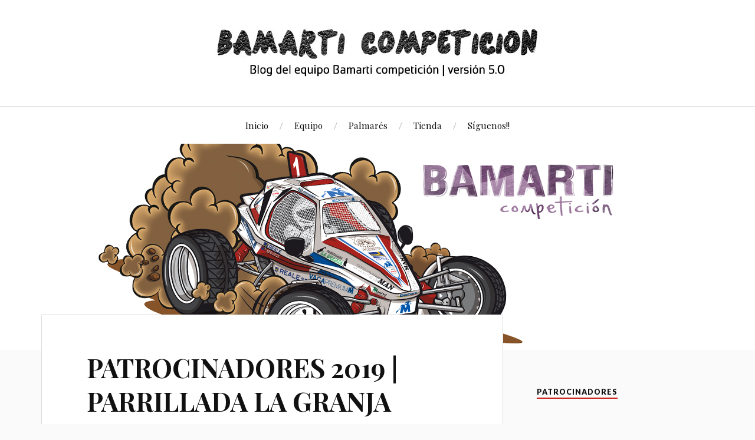

--- FILE ---
content_type: text/html; charset=UTF-8
request_url: http://www.bamarti-competicion.com/patrocinadores-2019-parrillada-la-granja/
body_size: 54554
content:
<!DOCTYPE html>

<html class="no-js" lang="es">

	<head profile="http://gmpg.org/xfn/11">

		<meta http-equiv="Content-Type" content="text/html; charset=UTF-8" />
		<meta name="viewport" content="width=device-width, initial-scale=1.0, maximum-scale=1.0, user-scalable=no" >

		<title>PATROCINADORES 2019 | PARRILLADA LA GRANJA &#8211; BAMARTI COMPETICION</title>
<script>document.documentElement.className = document.documentElement.className.replace("no-js","js");</script>
<link rel='dns-prefetch' href='//secure.gravatar.com' />
<link rel='dns-prefetch' href='//fonts.googleapis.com' />
<link rel='dns-prefetch' href='//s.w.org' />
<link rel='dns-prefetch' href='//v0.wordpress.com' />
<link rel='dns-prefetch' href='//i0.wp.com' />
<link rel='dns-prefetch' href='//i1.wp.com' />
<link rel='dns-prefetch' href='//i2.wp.com' />
<link rel="alternate" type="application/rss+xml" title="BAMARTI COMPETICION &raquo; Feed" href="http://www.bamarti-competicion.com/feed/" />
<link rel="alternate" type="application/rss+xml" title="BAMARTI COMPETICION &raquo; Feed de los comentarios" href="http://www.bamarti-competicion.com/comments/feed/" />
		<script type="text/javascript">
			window._wpemojiSettings = {"baseUrl":"https:\/\/s.w.org\/images\/core\/emoji\/13.0.1\/72x72\/","ext":".png","svgUrl":"https:\/\/s.w.org\/images\/core\/emoji\/13.0.1\/svg\/","svgExt":".svg","source":{"concatemoji":"http:\/\/www.bamarti-competicion.com\/wp-includes\/js\/wp-emoji-release.min.js?ver=5.6.16"}};
			!function(e,a,t){var n,r,o,i=a.createElement("canvas"),p=i.getContext&&i.getContext("2d");function s(e,t){var a=String.fromCharCode;p.clearRect(0,0,i.width,i.height),p.fillText(a.apply(this,e),0,0);e=i.toDataURL();return p.clearRect(0,0,i.width,i.height),p.fillText(a.apply(this,t),0,0),e===i.toDataURL()}function c(e){var t=a.createElement("script");t.src=e,t.defer=t.type="text/javascript",a.getElementsByTagName("head")[0].appendChild(t)}for(o=Array("flag","emoji"),t.supports={everything:!0,everythingExceptFlag:!0},r=0;r<o.length;r++)t.supports[o[r]]=function(e){if(!p||!p.fillText)return!1;switch(p.textBaseline="top",p.font="600 32px Arial",e){case"flag":return s([127987,65039,8205,9895,65039],[127987,65039,8203,9895,65039])?!1:!s([55356,56826,55356,56819],[55356,56826,8203,55356,56819])&&!s([55356,57332,56128,56423,56128,56418,56128,56421,56128,56430,56128,56423,56128,56447],[55356,57332,8203,56128,56423,8203,56128,56418,8203,56128,56421,8203,56128,56430,8203,56128,56423,8203,56128,56447]);case"emoji":return!s([55357,56424,8205,55356,57212],[55357,56424,8203,55356,57212])}return!1}(o[r]),t.supports.everything=t.supports.everything&&t.supports[o[r]],"flag"!==o[r]&&(t.supports.everythingExceptFlag=t.supports.everythingExceptFlag&&t.supports[o[r]]);t.supports.everythingExceptFlag=t.supports.everythingExceptFlag&&!t.supports.flag,t.DOMReady=!1,t.readyCallback=function(){t.DOMReady=!0},t.supports.everything||(n=function(){t.readyCallback()},a.addEventListener?(a.addEventListener("DOMContentLoaded",n,!1),e.addEventListener("load",n,!1)):(e.attachEvent("onload",n),a.attachEvent("onreadystatechange",function(){"complete"===a.readyState&&t.readyCallback()})),(n=t.source||{}).concatemoji?c(n.concatemoji):n.wpemoji&&n.twemoji&&(c(n.twemoji),c(n.wpemoji)))}(window,document,window._wpemojiSettings);
		</script>
		<style type="text/css">
img.wp-smiley,
img.emoji {
	display: inline !important;
	border: none !important;
	box-shadow: none !important;
	height: 1em !important;
	width: 1em !important;
	margin: 0 .07em !important;
	vertical-align: -0.1em !important;
	background: none !important;
	padding: 0 !important;
}
</style>
	<link rel='stylesheet' id='sb_instagram_styles-css'  href='http://www.bamarti-competicion.com/wp-content/plugins/instagram-feed/css/sbi-styles.min.css?ver=2.6.2' type='text/css' media='all' />
<link rel='stylesheet' id='wp-block-library-css'  href='http://www.bamarti-competicion.com/wp-includes/css/dist/block-library/style.min.css?ver=5.6.16' type='text/css' media='all' />
<style id='wp-block-library-inline-css' type='text/css'>
.has-text-align-justify{text-align:justify;}
</style>
<link rel='stylesheet' id='SFSImainCss-css'  href='http://www.bamarti-competicion.com/wp-content/plugins/ultimate-social-media-icons/css/sfsi-style.css?ver=5.6.16' type='text/css' media='all' />
<link rel='stylesheet' id='tt-easy-google-fonts-css'  href='http://fonts.googleapis.com/css?family=%3A&#038;subset=latin%2Call&#038;ver=5.6.16' type='text/css' media='all' />
<link rel='stylesheet' id='lovecraft_googlefonts-css'  href='//fonts.googleapis.com/css?family=Lato%3A400%2C700%2C900%7CPlayfair+Display%3A400%2C700%2C400italic&#038;ver=5.6.16' type='text/css' media='all' />
<link rel='stylesheet' id='lovecraft_genericons-css'  href='http://www.bamarti-competicion.com/wp-content/themes/lovecraft/assets/css/genericons.min.css?ver=5.6.16' type='text/css' media='all' />
<link rel='stylesheet' id='lovecraft_style-css'  href='http://www.bamarti-competicion.com/wp-content/themes/lovecraft/style.css?ver=2.0.0' type='text/css' media='all' />
<link rel='stylesheet' id='social-logos-css'  href='http://www.bamarti-competicion.com/wp-content/plugins/jetpack/_inc/social-logos/social-logos.min.css?ver=9.2.4' type='text/css' media='all' />
<link rel='stylesheet' id='jetpack_css-css'  href='http://www.bamarti-competicion.com/wp-content/plugins/jetpack/css/jetpack.css?ver=9.2.4' type='text/css' media='all' />
<script type='text/javascript' src='http://www.bamarti-competicion.com/wp-includes/js/jquery/jquery.min.js?ver=3.5.1' id='jquery-core-js'></script>
<script type='text/javascript' src='http://www.bamarti-competicion.com/wp-includes/js/jquery/jquery-migrate.min.js?ver=3.3.2' id='jquery-migrate-js'></script>
<script type='text/javascript' id='jetpack_related-posts-js-extra'>
/* <![CDATA[ */
var related_posts_js_options = {"post_heading":"h4"};
/* ]]> */
</script>
<script type='text/javascript' src='http://www.bamarti-competicion.com/wp-content/plugins/jetpack/_inc/build/related-posts/related-posts.min.js?ver=20191011' id='jetpack_related-posts-js'></script>
<script type='text/javascript' src='http://www.bamarti-competicion.com/wp-content/themes/lovecraft/assets/js/doubletaptogo.min.js?ver=1' id='lovecraft_doubletap-js'></script>
<link rel="https://api.w.org/" href="http://www.bamarti-competicion.com/wp-json/" /><link rel="alternate" type="application/json" href="http://www.bamarti-competicion.com/wp-json/wp/v2/posts/3515" /><link rel="EditURI" type="application/rsd+xml" title="RSD" href="http://www.bamarti-competicion.com/xmlrpc.php?rsd" />
<link rel="wlwmanifest" type="application/wlwmanifest+xml" href="http://www.bamarti-competicion.com/wp-includes/wlwmanifest.xml" /> 
<meta name="generator" content="WordPress 5.6.16" />
<link rel="canonical" href="http://www.bamarti-competicion.com/patrocinadores-2019-parrillada-la-granja/" />
<link rel='shortlink' href='http://www.bamarti-competicion.com/?p=3515' />
<link rel="alternate" type="application/json+oembed" href="http://www.bamarti-competicion.com/wp-json/oembed/1.0/embed?url=http%3A%2F%2Fwww.bamarti-competicion.com%2Fpatrocinadores-2019-parrillada-la-granja%2F" />
<link rel="alternate" type="text/xml+oembed" href="http://www.bamarti-competicion.com/wp-json/oembed/1.0/embed?url=http%3A%2F%2Fwww.bamarti-competicion.com%2Fpatrocinadores-2019-parrillada-la-granja%2F&#038;format=xml" />
<meta name="[base64]" content="hjbxz4tAen4Gyh3hrlsE"/><meta name="viewport" content="width=device-width, initial-scale=1"><style type='text/css'>img#wpstats{display:none}</style>
<!-- Jetpack Open Graph Tags -->
<meta property="og:type" content="article" />
<meta property="og:title" content="PATROCINADORES 2019 | PARRILLADA LA GRANJA" />
<meta property="og:url" content="http://www.bamarti-competicion.com/patrocinadores-2019-parrillada-la-granja/" />
<meta property="og:description" content="Restaurante Parrillada La Granja. Especialidad en churrasco y chuletón de ternera cocinado a la brasa. Carnes de primera calidad. Estamos en: Ferreiriño, (Ctra. Santiago a Estrada) – PONTEVEA – Teo…" />
<meta property="article:published_time" content="2019-02-23T16:00:24+00:00" />
<meta property="article:modified_time" content="2019-02-22T09:48:00+00:00" />
<meta property="og:site_name" content="BAMARTI COMPETICION" />
<meta property="og:image" content="http://www.bamarti-competicion.com/wp-content/uploads/2018/01/LOGO-1.jpg" />
<meta property="og:image:width" content="1100" />
<meta property="og:image:height" content="466" />
<meta property="og:locale" content="es_ES" />
<meta name="twitter:creator" content="@bamarti" />
<meta name="twitter:site" content="@bamarti" />
<meta name="twitter:text:title" content="PATROCINADORES 2019 | PARRILLADA LA GRANJA" />
<meta name="twitter:image" content="http://www.bamarti-competicion.com/wp-content/uploads/2018/01/LOGO-1.jpg?w=640" />
<meta name="twitter:card" content="summary_large_image" />

<!-- End Jetpack Open Graph Tags -->
<link rel="icon" href="https://i2.wp.com/www.bamarti-competicion.com/wp-content/uploads/2018/03/cropped-logo2018.jpg?fit=32%2C32" sizes="32x32" />
<link rel="icon" href="https://i2.wp.com/www.bamarti-competicion.com/wp-content/uploads/2018/03/cropped-logo2018.jpg?fit=192%2C192" sizes="192x192" />
<link rel="apple-touch-icon" href="https://i2.wp.com/www.bamarti-competicion.com/wp-content/uploads/2018/03/cropped-logo2018.jpg?fit=180%2C180" />
<meta name="msapplication-TileImage" content="https://i2.wp.com/www.bamarti-competicion.com/wp-content/uploads/2018/03/cropped-logo2018.jpg?fit=270%2C270" />
<style id="tt-easy-google-font-styles" type="text/css">p { }
h1 { font-family: 'Courier New'; font-style: normal; font-weight: 400; }
h2 { font-family: 'Courier New'; font-style: normal; font-weight: 400; }
h3 { }
h4 { }
h5 { }
h6 { }
</style>
	</head>

	<body class="post-template-default single single-post postid-3515 single-format-standard">

		
		<a class="skip-link button" href="#site-content">Saltar al contenido</a>

		<header class="header-wrapper">

			<div class="header section bg-white small-padding">

				<div class="section-inner group">

					
						<div class="blog-title">
							<a class="logo" href="http://www.bamarti-competicion.com/" rel="home">
								<img src="http://www.bamarti-competicion.com/wp-content/uploads/2017/02/LOGO-1.jpg">
								<span class="screen-reader-text">BAMARTI COMPETICION</span>
							</a>
						</div>
			
					
				</div><!-- .section-inner -->

			</div><!-- .header -->

			<div class="toggles group">

				<button type="button" class="nav-toggle toggle">
					<div class="bar"></div>
					<div class="bar"></div>
					<div class="bar"></div>
					<span class="screen-reader-text">Alternar el menú móvil</span>
				</button>

				<button type="button" class="search-toggle toggle">
					<div class="genericon genericon-search"></div>
					<span class="screen-reader-text">Alternar el campo de búsqueda</span>
				</button>

			</div><!-- .toggles -->

		</header><!-- .header-wrapper -->

		<div class="navigation bg-white no-padding">

			<div class="section-inner group">

				<ul class="mobile-menu">

					<li id="menu-item-2749" class="menu-item menu-item-type-custom menu-item-object-custom menu-item-home menu-item-2749"><a href="http://www.bamarti-competicion.com">Inicio</a></li>
<li id="menu-item-2750" class="menu-item menu-item-type-post_type menu-item-object-page menu-item-2750"><a href="http://www.bamarti-competicion.com/equipo/">Equipo</a></li>
<li id="menu-item-2887" class="menu-item menu-item-type-post_type menu-item-object-page menu-item-2887"><a href="http://www.bamarti-competicion.com/palmares/">Palmarés</a></li>
<li id="menu-item-2752" class="menu-item menu-item-type-post_type menu-item-object-page menu-item-2752"><a href="http://www.bamarti-competicion.com/tienda/">Tienda</a></li>
<li id="menu-item-2755" class="menu-item menu-item-type-post_type menu-item-object-page menu-item-2755"><a href="http://www.bamarti-competicion.com/siguenos/">Síguenos!!</a></li>

				</ul>

				<div class="mobile-search">
					
<form method="get" class="search-form" id="search-form-696b455a229a0" action="http://www.bamarti-competicion.com/">
	<input type="search" class="search-field" placeholder="Formulario de búsqueda" name="s" id="s-696b455a229ee" />
	<button type="submit" class="search-button"><div class="genericon genericon-search"></div><span class="screen-reader-text">Buscar</span></button>
</form>
				</div><!-- .mobile-search -->

				<ul class="main-menu">

					<li class="menu-item menu-item-type-custom menu-item-object-custom menu-item-home menu-item-2749"><a href="http://www.bamarti-competicion.com">Inicio</a></li>
<li class="menu-item menu-item-type-post_type menu-item-object-page menu-item-2750"><a href="http://www.bamarti-competicion.com/equipo/">Equipo</a></li>
<li class="menu-item menu-item-type-post_type menu-item-object-page menu-item-2887"><a href="http://www.bamarti-competicion.com/palmares/">Palmarés</a></li>
<li class="menu-item menu-item-type-post_type menu-item-object-page menu-item-2752"><a href="http://www.bamarti-competicion.com/tienda/">Tienda</a></li>
<li class="menu-item menu-item-type-post_type menu-item-object-page menu-item-2755"><a href="http://www.bamarti-competicion.com/siguenos/">Síguenos!!</a></li>

				</ul><!-- .main-menu -->

			</div><!-- .section-inner -->

		</div><!-- .navigation -->

		
			<figure class="header-image bg-image" style="background-image: url( http://www.bamarti-competicion.com/wp-content/uploads/2018/03/logo2018-1.jpg );">
				<img src="http://www.bamarti-competicion.com/wp-content/uploads/2018/03/logo2018-1.jpg" />
			</figure>

		
		<main id="site-content">
<div class="wrapper section">

	<div class="section-inner group">

		<div class="content">

			
					<article id="post-3515" class="post single post-3515 type-post status-publish format-standard hentry category-noticias category-patrocinadores tag-rallymix-cuntis">

						<div class="post-inner">

							<div class="post-header">

								<h1 class="post-title"><a href="http://www.bamarti-competicion.com/patrocinadores-2019-parrillada-la-granja/">PATROCINADORES 2019 | PARRILLADA LA GRANJA</a></h1>

										
		<div class="post-meta">

			<p class="post-author"><span>por </span><a href="http://www.bamarti-competicion.com/author/admin/" title="Entradas de admin" rel="author">admin</a></p>

			<p class="post-date"><span>en </span><a href="http://www.bamarti-competicion.com/patrocinadores-2019-parrillada-la-granja/">23 febrero, 2019</a></p>

							<p class="post-categories"><span>en </span><a href="http://www.bamarti-competicion.com/category/noticias/" rel="category tag">Noticias</a>, <a href="http://www.bamarti-competicion.com/category/patrocinadores/" rel="category tag">Patrocinadores</a></p>
			
			
		</div><!-- .post-meta -->

		
							</div><!-- .post-header -->

							
								<div class="post-content entry-content">

									
<div class="wp-block-image"><figure class="aligncenter"><img data-attachment-id="2866" data-permalink="http://www.bamarti-competicion.com/patrocinadores-2018-parrillada-la-granja/logo-6/" data-orig-file="https://i1.wp.com/www.bamarti-competicion.com/wp-content/uploads/2018/01/LOGO-1.jpg?fit=1100%2C466" data-orig-size="1100,466" data-comments-opened="0" data-image-meta="{&quot;aperture&quot;:&quot;0&quot;,&quot;credit&quot;:&quot;&quot;,&quot;camera&quot;:&quot;&quot;,&quot;caption&quot;:&quot;&quot;,&quot;created_timestamp&quot;:&quot;0&quot;,&quot;copyright&quot;:&quot;&quot;,&quot;focal_length&quot;:&quot;0&quot;,&quot;iso&quot;:&quot;0&quot;,&quot;shutter_speed&quot;:&quot;0&quot;,&quot;title&quot;:&quot;&quot;,&quot;orientation&quot;:&quot;0&quot;}" data-image-title="LOGO" data-image-description="" data-medium-file="https://i1.wp.com/www.bamarti-competicion.com/wp-content/uploads/2018/01/LOGO-1.jpg?fit=550%2C233" data-large-file="https://i1.wp.com/www.bamarti-competicion.com/wp-content/uploads/2018/01/LOGO-1.jpg?fit=550%2C233" loading="lazy" width="550" height="233" src="https://i1.wp.com/www.bamarti-competicion.com/wp-content/uploads/2018/01/LOGO-1.jpg?resize=550%2C233" alt="" class="wp-image-2866" srcset="https://i1.wp.com/www.bamarti-competicion.com/wp-content/uploads/2018/01/LOGO-1.jpg?resize=550%2C233 550w, https://i1.wp.com/www.bamarti-competicion.com/wp-content/uploads/2018/01/LOGO-1.jpg?resize=768%2C325 768w, https://i1.wp.com/www.bamarti-competicion.com/wp-content/uploads/2018/01/LOGO-1.jpg?resize=900%2C381 900w, https://i1.wp.com/www.bamarti-competicion.com/wp-content/uploads/2018/01/LOGO-1.jpg?w=1100 1100w" sizes="(max-width: 550px) 100vw, 550px" data-recalc-dims="1" /></figure></div>



<p>Restaurante Parrillada La Granja. Especialidad en churrasco y chuletón de ternera cocinado a la brasa. Carnes de primera calidad.</p>



<p>Estamos en: Ferreiriño, (Ctra. Santiago a Estrada) – PONTEVEA – Teo (A Coruña)<br /> Tlf: <strong>981 809 489</strong><br /> web: <a href="http://www.parrilladalagranja.com" target="_blank" rel="noreferrer noopener" aria-label="www.parrilladalagranja.com (opens in a new tab)">www.parrilladalagranja.com</a></p>
<div class="sharedaddy sd-sharing-enabled"><div class="robots-nocontent sd-block sd-social sd-social-icon sd-sharing"><h3 class="sd-title">Compártelo:</h3><div class="sd-content"><ul><li class="share-twitter"><a rel="nofollow noopener noreferrer" data-shared="sharing-twitter-3515" class="share-twitter sd-button share-icon no-text" href="http://www.bamarti-competicion.com/patrocinadores-2019-parrillada-la-granja/?share=twitter" target="_blank" title="Haz clic para compartir en Twitter"><span></span><span class="sharing-screen-reader-text">Haz clic para compartir en Twitter (Se abre en una ventana nueva)</span></a></li><li class="share-facebook"><a rel="nofollow noopener noreferrer" data-shared="sharing-facebook-3515" class="share-facebook sd-button share-icon no-text" href="http://www.bamarti-competicion.com/patrocinadores-2019-parrillada-la-granja/?share=facebook" target="_blank" title="Haz clic para compartir en Facebook"><span></span><span class="sharing-screen-reader-text">Haz clic para compartir en Facebook (Se abre en una ventana nueva)</span></a></li><li class="share-end"></li></ul></div></div></div>
<div id='jp-relatedposts' class='jp-relatedposts' >
	<h3 class="jp-relatedposts-headline"><em>Relacionado</em></h3>
</div>
								</div><!-- .post-content -->

								<div class="post-tags"><a href="http://www.bamarti-competicion.com/tag/rallymix-cuntis/" rel="tag">RallyMix Cuntis</a></div>
						</div><!-- .post-inner -->

						
								<div class="post-navigation">
									<div class="post-navigation-inner group">

																					<div class="post-nav-prev">
												<p>Anterior</p>
												<h4><a href="http://www.bamarti-competicion.com/patrocinadores-2019-pernas-multicentro/">PATROCINADORES 2019 | PERNAS MULTICENTRO</a></h4>
											</div>
																				
																					<div class="post-nav-next">
												<p>Siguiente</p>
												<h4><a href="http://www.bamarti-competicion.com/colaboradores-2019-emece-fotografos/">COLABORADORES 2019 | EMECE FOTOGRAFOS</a></h4>
											</div>
										
									</div><!-- .post-navigation-inner -->
								</div><!-- .post-navigation -->

								
					</article><!-- .post -->

					
		</div><!-- .content -->

					<aside class="sidebar">

	<div id="custom_html-2" class="widget_text widget widget_custom_html"><div class="widget_text widget-content"><h3 class="widget-title">Patrocinadores</h3><div class="textwidget custom-html-widget"><img class="aligncenter size-large wp-image-311" src="https://i0.wp.com/www.bamarti-competicion.com/wp-content/uploads/2019/02/008.jpg?resize=300%2C943" alt="" width="300" height="943" data-recalc-dims="1" /></div></div></div><div id="custom_html-3" class="widget_text widget widget_custom_html"><div class="widget_text widget-content"><h3 class="widget-title">CALENDARIO</h3><div class="textwidget custom-html-widget"><iframe src="https://calendar.google.com/calendar/b/2/embed?title=Bamarti%20Competici%C3%B3n.&amp;showNav=0&amp;showDate=0&amp;showPrint=0&amp;showTabs=0&amp;showTz=0&amp;mode=AGENDA&amp;height=500&amp;wkst=2&amp;bgcolor=%23FFFFFF&amp;src=vtgj5hqp296bn812j6f865epkk%40group.calendar.google.com&amp;color=%23182C57&amp;src=sobo7r2h2tdcsm072dtl0hptfs%40group.calendar.google.com&amp;color=%23B1440E&amp;src=3h24oquac32br5ovn35q90b8gc%40group.calendar.google.com&amp;color=%23333333&amp;src=24t8qmcbk45r1b06or42shrsbs%40group.calendar.google.com&amp;color=%236B3304&amp;src=cljoclv8cs8ra1hniv5lnr2s70%40group.calendar.google.com&amp;color=%232F6309&amp;src=rv722tsubda917tfi72lo6jhh0%40group.calendar.google.com&amp;color=%23853104&amp;src=f9fnkhc3usg5sptf0l9cvg00vg%40group.calendar.google.com&amp;color=%23711616&amp;src=1hsmvkc162cjiealam5m69rta0%40group.calendar.google.com&amp;color=%2342104A&amp;ctz=Europe%2FMadrid" style="border-width:0" width="300" height="400" frameborder="0" scrolling="no"></iframe></div></div></div><div id="widget_sp_image-25" class="widget widget_sp_image"><div class="widget-content"><h3 class="widget-title">Tienda</h3><a href="http://www.bamarti-competicion.com/tienda/" target="_self" class="widget_sp_image-image-link" title="Quieres una?, haz click aquí."><img width="300" height="439" alt="Tienda" class="attachment-full aligncenter" style="max-width: 100%;" srcset="https://i1.wp.com/www.bamarti-competicion.com/wp-content/uploads/2018/02/camiseta-3.jpg?w=300 300w, https://i1.wp.com/www.bamarti-competicion.com/wp-content/uploads/2018/02/camiseta-3.jpg?resize=239%2C350 239w" sizes="(max-width: 300px) 100vw, 300px" src="https://i1.wp.com/www.bamarti-competicion.com/wp-content/uploads/2018/02/camiseta-3.jpg?fit=300%2C439" /></a><div class="widget_sp_image-description" ><p>Consigue la tuya!!</p>
</div></div></div><div id="text-14" class="widget widget_text"><div class="widget-content"><h3 class="widget-title">Facebook</h3>			<div class="textwidget"><iframe src="http://www.facebook.com/plugins/likebox.php?href=http%3A%2F%2Fwww.facebook.com%2Fpages%2FBamarti-Competicion%2F59480218175&amp;width=300&amp;colorscheme=light&amp;connections=24&amp;stream=false&amp;header=false&amp;height=576" scrolling="no" frameborder="0" style="border:none; overflow:hidden; width:100%; height:200px;" allowTransparency="true"></iframe></div>
		</div></div><div id="text-10" class="widget widget_text"><div class="widget-content"><h3 class="widget-title">Suscripción por email</h3>			<div class="textwidget"><form style="border:0px solid #ccc;padding:3px;text-align:center;" action="http://feedburner.google.com/fb/a/mailverify" method="post" target="popupwindow" onsubmit="window.open('http://feedburner.google.com/fb/a/mailverify?uri=BamartiCompeticion', 'popupwindow', 'scrollbars=yes,width=550,height=520');return true"><p>Quiere recibir nuestras noticias por mail:</p><p><input type="text" style="width:140px" name="email"/></p><input type="hidden" value="BamartiCompeticion" name="uri"/><input type="hidden" name="loc" value="es_ES"/><input type="submit" value=" Suscribirse " /><p>by <a href="http://feedburner.google.com" target="_blank" rel="noopener">FeedBurner</a></p></form></div>
		</div></div><div id="archives-4" class="widget widget_archive"><div class="widget-content"><h3 class="widget-title">Nuestra historia</h3>		<label class="screen-reader-text" for="archives-dropdown-4">Nuestra historia</label>
		<select id="archives-dropdown-4" name="archive-dropdown">
			
			<option value="">Elegir el mes</option>
				<option value='http://www.bamarti-competicion.com/2019/03/'> marzo 2019 &nbsp;(4)</option>
	<option value='http://www.bamarti-competicion.com/2019/02/'> febrero 2019 &nbsp;(18)</option>
	<option value='http://www.bamarti-competicion.com/2019/01/'> enero 2019 &nbsp;(1)</option>
	<option value='http://www.bamarti-competicion.com/2018/05/'> mayo 2018 &nbsp;(2)</option>
	<option value='http://www.bamarti-competicion.com/2018/04/'> abril 2018 &nbsp;(1)</option>
	<option value='http://www.bamarti-competicion.com/2018/03/'> marzo 2018 &nbsp;(7)</option>
	<option value='http://www.bamarti-competicion.com/2018/02/'> febrero 2018 &nbsp;(12)</option>
	<option value='http://www.bamarti-competicion.com/2018/01/'> enero 2018 &nbsp;(8)</option>
	<option value='http://www.bamarti-competicion.com/2017/04/'> abril 2017 &nbsp;(2)</option>
	<option value='http://www.bamarti-competicion.com/2017/03/'> marzo 2017 &nbsp;(2)</option>
	<option value='http://www.bamarti-competicion.com/2017/02/'> febrero 2017 &nbsp;(2)</option>
	<option value='http://www.bamarti-competicion.com/2017/01/'> enero 2017 &nbsp;(8)</option>
	<option value='http://www.bamarti-competicion.com/2016/12/'> diciembre 2016 &nbsp;(1)</option>
	<option value='http://www.bamarti-competicion.com/2016/04/'> abril 2016 &nbsp;(1)</option>
	<option value='http://www.bamarti-competicion.com/2015/02/'> febrero 2015 &nbsp;(1)</option>
	<option value='http://www.bamarti-competicion.com/2014/05/'> mayo 2014 &nbsp;(1)</option>
	<option value='http://www.bamarti-competicion.com/2014/04/'> abril 2014 &nbsp;(1)</option>
	<option value='http://www.bamarti-competicion.com/2013/06/'> junio 2013 &nbsp;(1)</option>
	<option value='http://www.bamarti-competicion.com/2012/06/'> junio 2012 &nbsp;(2)</option>
	<option value='http://www.bamarti-competicion.com/2012/04/'> abril 2012 &nbsp;(8)</option>
	<option value='http://www.bamarti-competicion.com/2012/03/'> marzo 2012 &nbsp;(4)</option>
	<option value='http://www.bamarti-competicion.com/2012/02/'> febrero 2012 &nbsp;(1)</option>
	<option value='http://www.bamarti-competicion.com/2011/12/'> diciembre 2011 &nbsp;(2)</option>
	<option value='http://www.bamarti-competicion.com/2011/11/'> noviembre 2011 &nbsp;(1)</option>
	<option value='http://www.bamarti-competicion.com/2011/10/'> octubre 2011 &nbsp;(4)</option>
	<option value='http://www.bamarti-competicion.com/2011/09/'> septiembre 2011 &nbsp;(1)</option>
	<option value='http://www.bamarti-competicion.com/2011/07/'> julio 2011 &nbsp;(2)</option>
	<option value='http://www.bamarti-competicion.com/2011/06/'> junio 2011 &nbsp;(3)</option>
	<option value='http://www.bamarti-competicion.com/2011/05/'> mayo 2011 &nbsp;(5)</option>
	<option value='http://www.bamarti-competicion.com/2011/04/'> abril 2011 &nbsp;(9)</option>
	<option value='http://www.bamarti-competicion.com/2011/03/'> marzo 2011 &nbsp;(20)</option>
	<option value='http://www.bamarti-competicion.com/2011/02/'> febrero 2011 &nbsp;(4)</option>
	<option value='http://www.bamarti-competicion.com/2011/01/'> enero 2011 &nbsp;(10)</option>
	<option value='http://www.bamarti-competicion.com/2010/12/'> diciembre 2010 &nbsp;(6)</option>
	<option value='http://www.bamarti-competicion.com/2010/11/'> noviembre 2010 &nbsp;(15)</option>
	<option value='http://www.bamarti-competicion.com/2010/10/'> octubre 2010 &nbsp;(6)</option>
	<option value='http://www.bamarti-competicion.com/2010/09/'> septiembre 2010 &nbsp;(11)</option>
	<option value='http://www.bamarti-competicion.com/2010/08/'> agosto 2010 &nbsp;(7)</option>
	<option value='http://www.bamarti-competicion.com/2010/07/'> julio 2010 &nbsp;(13)</option>
	<option value='http://www.bamarti-competicion.com/2010/06/'> junio 2010 &nbsp;(7)</option>
	<option value='http://www.bamarti-competicion.com/2010/05/'> mayo 2010 &nbsp;(9)</option>
	<option value='http://www.bamarti-competicion.com/2010/04/'> abril 2010 &nbsp;(8)</option>
	<option value='http://www.bamarti-competicion.com/2010/03/'> marzo 2010 &nbsp;(10)</option>

		</select>

<script type="text/javascript">
/* <![CDATA[ */
(function() {
	var dropdown = document.getElementById( "archives-dropdown-4" );
	function onSelectChange() {
		if ( dropdown.options[ dropdown.selectedIndex ].value !== '' ) {
			document.location.href = this.options[ this.selectedIndex ].value;
		}
	}
	dropdown.onchange = onSelectChange;
})();
/* ]]> */
</script>
			</div></div><div id="categories-4" class="widget widget_categories"><div class="widget-content"><h3 class="widget-title">Ver noticias de..</h3><form action="http://www.bamarti-competicion.com" method="get"><label class="screen-reader-text" for="cat">Ver noticias de..</label><select  name='cat' id='cat' class='postform' >
	<option value='-1'>Elegir la categoría</option>
	<option class="level-0" value="1">Avance&nbsp;&nbsp;(19)</option>
	<option class="level-0" value="3">Clasificacion&nbsp;&nbsp;(21)</option>
	<option class="level-0" value="4">Club Bamarti&nbsp;&nbsp;(1)</option>
	<option class="level-0" value="5">Comentarios&nbsp;&nbsp;(18)</option>
	<option class="level-0" value="6">Concurso&nbsp;&nbsp;(13)</option>
	<option class="level-0" value="33">Entrevista&nbsp;&nbsp;(7)</option>
	<option class="level-0" value="7">Galería fotográfica&nbsp;&nbsp;(25)</option>
	<option class="level-0" value="8">Noticias&nbsp;&nbsp;(125)</option>
	<option class="level-0" value="46">Patrocinadores&nbsp;&nbsp;(31)</option>
	<option class="level-0" value="9">Prensa&nbsp;&nbsp;(6)</option>
	<option class="level-0" value="10">Presentacion&nbsp;&nbsp;(3)</option>
	<option class="level-0" value="11">Video&nbsp;&nbsp;(18)</option>
	<option class="level-0" value="22">Vídeo online&nbsp;&nbsp;(16)</option>
	<option class="level-0" value="26">Wallpaper&nbsp;&nbsp;(3)</option>
</select>
</form>
<script type="text/javascript">
/* <![CDATA[ */
(function() {
	var dropdown = document.getElementById( "cat" );
	function onCatChange() {
		if ( dropdown.options[ dropdown.selectedIndex ].value > 0 ) {
			dropdown.parentNode.submit();
		}
	}
	dropdown.onchange = onCatChange;
})();
/* ]]> */
</script>

			</div></div><div id="search-3" class="widget widget_search"><div class="widget-content"><h3 class="widget-title">Buscar</h3>
<form method="get" class="search-form" id="search-form-696b455a39bb6" action="http://www.bamarti-competicion.com/">
	<input type="search" class="search-field" placeholder="Formulario de búsqueda" name="s" id="s-696b455a39c04" />
	<button type="submit" class="search-button"><div class="genericon genericon-search"></div><span class="screen-reader-text">Buscar</span></button>
</form>
</div></div><div id="media_image-2" class="widget widget_media_image"><div class="widget-content"><img width="495" height="350" src="https://i1.wp.com/www.bamarti-competicion.com/wp-content/uploads/2019/02/48415447_1166904056794710_4722785728474382336_o.jpg?fit=495%2C350" class="image wp-image-3385  attachment-medium size-medium" alt="" loading="lazy" style="max-width: 100%; height: auto;" srcset="https://i1.wp.com/www.bamarti-competicion.com/wp-content/uploads/2019/02/48415447_1166904056794710_4722785728474382336_o.jpg?w=1600 1600w, https://i1.wp.com/www.bamarti-competicion.com/wp-content/uploads/2019/02/48415447_1166904056794710_4722785728474382336_o.jpg?resize=495%2C350 495w, https://i1.wp.com/www.bamarti-competicion.com/wp-content/uploads/2019/02/48415447_1166904056794710_4722785728474382336_o.jpg?resize=768%2C543 768w, https://i1.wp.com/www.bamarti-competicion.com/wp-content/uploads/2019/02/48415447_1166904056794710_4722785728474382336_o.jpg?resize=900%2C636 900w, https://i1.wp.com/www.bamarti-competicion.com/wp-content/uploads/2019/02/48415447_1166904056794710_4722785728474382336_o.jpg?resize=1280%2C905 1280w" sizes="(max-width: 495px) 100vw, 495px" data-attachment-id="3385" data-permalink="http://www.bamarti-competicion.com/48415447_1166904056794710_4722785728474382336_o/" data-orig-file="https://i1.wp.com/www.bamarti-competicion.com/wp-content/uploads/2019/02/48415447_1166904056794710_4722785728474382336_o.jpg?fit=1600%2C1131" data-orig-size="1600,1131" data-comments-opened="0" data-image-meta="{&quot;aperture&quot;:&quot;0&quot;,&quot;credit&quot;:&quot;&quot;,&quot;camera&quot;:&quot;&quot;,&quot;caption&quot;:&quot;&quot;,&quot;created_timestamp&quot;:&quot;0&quot;,&quot;copyright&quot;:&quot;&quot;,&quot;focal_length&quot;:&quot;0&quot;,&quot;iso&quot;:&quot;0&quot;,&quot;shutter_speed&quot;:&quot;0&quot;,&quot;title&quot;:&quot;&quot;,&quot;orientation&quot;:&quot;0&quot;}" data-image-title="48415447_1166904056794710_4722785728474382336_o" data-image-description="" data-medium-file="https://i1.wp.com/www.bamarti-competicion.com/wp-content/uploads/2019/02/48415447_1166904056794710_4722785728474382336_o.jpg?fit=495%2C350" data-large-file="https://i1.wp.com/www.bamarti-competicion.com/wp-content/uploads/2019/02/48415447_1166904056794710_4722785728474382336_o.jpg?fit=495%2C350" /></div></div><div id="widget_sp_image-26" class="widget widget_sp_image"><div class="widget-content"><img width="678" height="960" class="attachment-full" style="max-width: 100%;" srcset="https://i1.wp.com/www.bamarti-competicion.com/wp-content/uploads/2018/03/27066830_822973484580545_7555859643959335081_n.jpg?w=678 678w, https://i1.wp.com/www.bamarti-competicion.com/wp-content/uploads/2018/03/27066830_822973484580545_7555859643959335081_n.jpg?resize=247%2C350 247w" sizes="(max-width: 678px) 100vw, 678px" src="https://i1.wp.com/www.bamarti-competicion.com/wp-content/uploads/2018/03/27066830_822973484580545_7555859643959335081_n.jpg?fit=678%2C960" /></div></div><div id="widget_sp_image-24" class="widget widget_sp_image"><div class="widget-content"><img width="659" height="933" class="attachment-full aligncenter" style="max-width: 100%;" srcset="https://i0.wp.com/www.bamarti-competicion.com/wp-content/uploads/2018/01/26167447_916927038459081_4345493538338209101_n.jpg?w=659 659w, https://i0.wp.com/www.bamarti-competicion.com/wp-content/uploads/2018/01/26167447_916927038459081_4345493538338209101_n.jpg?resize=247%2C350 247w" sizes="(max-width: 659px) 100vw, 659px" src="https://i0.wp.com/www.bamarti-competicion.com/wp-content/uploads/2018/01/26167447_916927038459081_4345493538338209101_n.jpg?fit=659%2C933" /></div></div><div id="sfsi-widget-2" class="widget sfsi"><div class="widget-content"><h3 class="widget-title">Síguenos!!!</h3>            <div class="sfsi_widget" data-position="widget">   
				<div id='sfsi_wDiv'></div>
                    <div class="norm_row sfsi_wDiv"  style="width:225px;text-align:left;position:absolute;"><div style='width:40px; height:40px;margin-left:5px;margin-bottom:5px;' class='sfsi_wicons shuffeldiv '><div class='inerCnt'><a class=' sficn' effect='fade_in' target='_blank'  href='http://www.specificfeeds.com/widgets/emailSubscribeEncFeed/[base64]/OA==/' id='sfsiid_email' alt='Follow by Email' style='opacity:0.6' ><img alt='Follow by Email' title='Follow by Email' src='http://www.bamarti-competicion.com/wp-content/plugins/ultimate-social-media-icons/images/icons_theme/crystal/crystal_subscribe.png' width='40' height='40' style='' class='sfcm sfsi_wicon' effect='fade_in'   /></a></div></div><div style='width:40px; height:40px;margin-left:5px;margin-bottom:5px;' class='sfsi_wicons shuffeldiv '><div class='inerCnt'><a class=' sficn' effect='fade_in' target='_blank'  href='https://www.facebook.com/bamarti.competicion/' id='sfsiid_facebook' alt='Facebook' style='opacity:0.6' ><img alt='Facebook' title='Facebook' src='http://www.bamarti-competicion.com/wp-content/plugins/ultimate-social-media-icons/images/icons_theme/crystal/crystal_facebook.png' width='40' height='40' style='' class='sfcm sfsi_wicon' effect='fade_in'   /></a><div class="sfsi_tool_tip_2 fb_tool_bdr sfsiTlleft" style="width:62px ;opacity:0;z-index:-1;margin-left:-47.5px;" id="sfsiid_facebook"><span class="bot_arow bot_fb_arow"></span><div class="sfsi_inside"><div  class='icon1'><a href='https://www.facebook.com/bamarti.competicion/' target='_blank'><img alt='Facebook' title='Facebook' src='http://www.bamarti-competicion.com/wp-content/plugins/ultimate-social-media-icons/images/visit_icons/facebook.png'  /></a></div><div  class='icon2'><div class="fb-like" data-href="http://www.bamarti-competicion.com/patrocinadores-2019-parrillada-la-granja" data-layout="button" data-action="like" data-show-faces="false" data-share="true"></div></div><div  class='icon3'><div class="fb-share-button" data-href="http://www.bamarti-competicion.com/patrocinadores-2019-parrillada-la-granja" data-layout="button"></div></div></div></div></div></div><div style='width:40px; height:40px;margin-left:5px;margin-bottom:5px;' class='sfsi_wicons shuffeldiv '><div class='inerCnt'><a class=' sficn' effect='fade_in' target='_blank'  href='https://twitter.com/bamarti' id='sfsiid_twitter' alt='Twitter' style='opacity:0.6' ><img alt='Twitter' title='Twitter' src='http://www.bamarti-competicion.com/wp-content/plugins/ultimate-social-media-icons/images/icons_theme/crystal/crystal_twitter.png' width='40' height='40' style='' class='sfcm sfsi_wicon' effect='fade_in'   /></a><div class="sfsi_tool_tip_2 twt_tool_bdr sfsiTlleft" style="width:59px ;opacity:0;z-index:-1;margin-left:-46px;" id="sfsiid_twitter"><span class="bot_arow bot_twt_arow"></span><div class="sfsi_inside"><div  class='cstmicon1'><a href='https://twitter.com/bamarti' target='_blank'><img alt='Visit Us' title='Visit Us' src='http://www.bamarti-competicion.com/wp-content/plugins/ultimate-social-media-icons/images/visit_icons/twitter.png'  /></a></div><div  class='icon1'><a href="https://twitter.com/bamarti" class="twitter-follow-button"  data-show-count="false" data-show-screen-name="false">Follow </a></div></div></div></div></div><div style='width:40px; height:40px;margin-left:5px;margin-bottom:5px;' class='sfsi_wicons shuffeldiv '><div class='inerCnt'><a class=' sficn' effect='fade_in' target='_blank'  href='https://www.youtube.com/user/BamartiCompeticion/featured' id='sfsiid_youtube' alt='YouTube' style='opacity:0.6' ><img alt='YouTube' title='YouTube' src='http://www.bamarti-competicion.com/wp-content/plugins/ultimate-social-media-icons/images/icons_theme/crystal/crystal_youtube.png' width='40' height='40' style='' class='sfcm sfsi_wicon' effect='fade_in'   /></a></div></div><div style='width:40px; height:40px;margin-left:5px;margin-bottom:5px;' class='sfsi_wicons shuffeldiv '><div class='inerCnt'><a class=' sficn' effect='fade_in' target='_blank'  href='https://www.instagram.com/bamarticompeticion/' id='sfsiid_instagram' alt='Instagram' style='opacity:0.6' ><img alt='Instagram' title='Instagram' src='http://www.bamarti-competicion.com/wp-content/plugins/ultimate-social-media-icons/images/icons_theme/crystal/crystal_instagram.png' width='40' height='40' style='' class='sfcm sfsi_wicon' effect='fade_in'   /></a></div></div></div ><div id="sfsi_holder" class="sfsi_holders" style="position: relative; float: left;width:100%;z-index:-1;"></div ><script>jQuery(".sfsi_widget").each(function( index ) {
					if(jQuery(this).attr("data-position") == "widget")
					{
						var wdgt_hght = jQuery(this).children(".norm_row.sfsi_wDiv").height();
						var title_hght = jQuery(this).parent(".widget.sfsi").children(".widget-title").height();
						var totl_hght = parseInt( title_hght ) + parseInt( wdgt_hght );
						jQuery(this).parent(".widget.sfsi").css("min-height", totl_hght+"px");
					}
				});jQuery( document ).ready(function( $ ) {  jQuery('.sfsi_wDiv').each(function(){ new window.Manipulator( jQuery(this)); });  setTimeout(function(){  jQuery('#sfsi_wDiv').each(function(){ jQuery(this).click(); })},2000); });</script>	      		<div style="clear: both;"></div>
            </div>
            </div></div>
</aside><!-- .sidebar -->
		
	</div><!-- .section-inner -->

</div><!-- .wrapper -->

		</main><!-- #site-content -->

		
			<footer class="footer section big-padding bg-white">
				<div class="section-inner group">

											<div class="widgets"><div id="custom_html-4" class="widget_text widget widget_custom_html"><div class="widget_text widget-content"><div class="textwidget custom-html-widget"></div></div></div></div>
										
					
					
				</div><!-- .section-inner -->
			</footer><!-- .footer.section -->

		
		<div class="credits section bg-dark">

			<div class="credits-inner section-inner">

				<p class="powered-by">Funciona con <a href="https://www.wordpress.org">WordPress</a> <span class="sep">&amp;</span> <span class="theme-by">Tema de <a href="https://www.andersnoren.se">Anders Nor&eacute;n</a></span></p>

			</div><!-- .section-inner -->

		</div><!-- .credits.section -->

		        <!--facebook like and share js -->
        <div id="fb-root"></div>
		<script>(function(d, s, id) {
			var js, fjs = d.getElementsByTagName(s)[0];
		  	if (d.getElementById(id)) return;
		  	js = d.createElement(s); js.id = id;
		  	js.src = "//connect.facebook.net/en_US/sdk.js#xfbml=1&version=v2.5";
		  	fjs.parentNode.insertBefore(js, fjs);
		}(document, 'script', 'facebook-jssdk'));</script>
		<!--<div id="fb-root"></div>
        <script>
        (function(d, s, id) {
          var js, fjs = d.getElementsByTagName(s)[0];
          if (d.getElementById(id)) return;
          js = d.createElement(s); js.id = id;
          js.src = "//connect.facebook.net/en_US/sdk.js#xfbml=1&appId=1425108201100352&version=v2.0";
          fjs.parentNode.insertBefore(js, fjs);
        }(document, 'script', 'facebook-jssdk'));</script>-->
 	         <!--google share and  like and e js -->
        <script type="text/javascript">
            window.___gcfg = {
              lang: 'en-US'
            };
            (function() {
                var po = document.createElement('script'); po.type = 'text/javascript'; po.async = true;
                po.src = 'https://apis.google.com/js/plusone.js';
                var s = document.getElementsByTagName('script')[0]; s.parentNode.insertBefore(po, s);
            })();
        </script>
		
		<!-- google share -->
        <script type="text/javascript">
          (function() {
            var po = document.createElement('script'); po.type = 'text/javascript'; po.async = true;
            po.src = 'https://apis.google.com/js/platform.js';
            var s = document.getElementsByTagName('script')[0]; s.parentNode.insertBefore(po, s);
          })();
        </script>
			<!-- twitter JS End -->
		<script>!function(d,s,id){var js,fjs=d.getElementsByTagName(s)[0];if(!d.getElementById(id)){js=d.createElement(s);js.id=id;js.src="https://platform.twitter.com/widgets.js";fjs.parentNode.insertBefore(js,fjs);}}(document,"script","twitter-wjs");</script>	
	             <script>
                jQuery( document ).scroll(function( $ )
                {
                    var y = jQuery(this).scrollTop();
            
                    if (/Android|webOS|iPhone|iPad|iPod|BlackBerry|IEMobile|Opera Mini/i.test(navigator.userAgent))
                    {    
                       if(jQuery(window).scrollTop() + jQuery(window).height() >= jQuery(document).height()-100)
                       {
                          jQuery('.sfsi_outr_div').css({'z-index':'9996',opacity:1,top:jQuery(window).scrollTop()+"px",position:"absolute"});
                          jQuery('.sfsi_outr_div').fadeIn(200);
                          jQuery('.sfsi_FrntInner_chg').fadeIn(200);
                       }
                       else{
                           jQuery('.sfsi_outr_div').fadeOut();
                           jQuery('.sfsi_FrntInner_chg').fadeOut();
                       }
                  }
                  else
                  {
                       if(jQuery(window).scrollTop() + jQuery(window).height() >= jQuery(document).height()-3)
                       {
                            jQuery('.sfsi_outr_div').css({'z-index':'9996',opacity:1,top:jQuery(window).scrollTop()+200+"px",position:"absolute"});
                            jQuery('.sfsi_outr_div').fadeIn(200);
                            jQuery('.sfsi_FrntInner_chg').fadeIn(200);
                       }
                       else
                       {
                         jQuery('.sfsi_outr_div').fadeOut();
                         jQuery('.sfsi_FrntInner_chg').fadeOut();
                       }
                  } 
                });
             </script>
                	<script>
			jQuery(document).ready(function(e) {
                jQuery("body").addClass("sfsi_2.12")
            });
			function sfsi_processfurther(ref) {
				var feed_id = '[base64]';
				var feedtype = 8;
				var email = jQuery(ref).find('input[name="data[Widget][email]"]').val();
				var filter = /^([a-zA-Z0-9_\.\-])+\@(([a-zA-Z0-9\-])+\.)+([a-zA-Z0-9]{2,4})+$/;
				if ((email != "Enter your email") && (filter.test(email))) {
					if (feedtype == "8") {
						var url ="https://www.specificfeeds.com/widgets/subscribeWidget/"+feed_id+"/"+feedtype;
						window.open(url, "popupwindow", "scrollbars=yes,width=1080,height=760");
						return true;
					}
				} else {
					alert("Please enter email address");
					jQuery(ref).find('input[name="data[Widget][email]"]').focus();
					return false;
				}
			}
		</script>
        <style type="text/css" aria-selected="true">
			.sfsi_subscribe_Popinner
			{
								width: 100% !important;
				height: auto !important;
												border: 1px solid #b5b5b5 !important;
								padding: 18px 0px !important;
				background-color: #ffffff !important;
			}
			.sfsi_subscribe_Popinner form
			{
				margin: 0 20px !important;
			}
			.sfsi_subscribe_Popinner h5
			{
				font-family: Helvetica,Arial,sans-serif !important;
								font-weight: bold !important;
								color: #000000 !important;
				font-size: 16px !important;
				text-align: center !important;
				margin: 0 0 10px !important;
    			padding: 0 !important;
			}
			.sfsi_subscription_form_field {
				margin: 5px 0 !important;
				width: 100% !important;
				display: inline-flex;
				display: -webkit-inline-flex;
			}
			.sfsi_subscription_form_field input {
				width: 100% !important;
				padding: 10px 0px !important;
			}
			.sfsi_subscribe_Popinner input[type=email]
			{
				font-family: Helvetica,Arial,sans-serif !important;
								font-style: normal !important;
								color:  !important;
				font-size: 14px !important;
				text-align: center !important;
			}
			.sfsi_subscribe_Popinner input[type=email]::-webkit-input-placeholder {
			   	font-family: Helvetica,Arial,sans-serif !important;
								font-style: normal !important;
								color:  !important;
				font-size: 14px !important;
				text-align: center !important;
			}
			.sfsi_subscribe_Popinner input[type=email]:-moz-placeholder { /* Firefox 18- */
			    font-family: Helvetica,Arial,sans-serif !important;
								font-style: normal !important;
								color:  !important;
				font-size: 14px !important;
				text-align: center !important;
			}
			.sfsi_subscribe_Popinner input[type=email]::-moz-placeholder {  /* Firefox 19+ */
			    font-family: Helvetica,Arial,sans-serif !important;
								font-style: normal !important;
								color:  !important;
				font-size: 14px !important;
				text-align: center !important;
			}
			.sfsi_subscribe_Popinner input[type=email]:-ms-input-placeholder {  
			  	font-family: Helvetica,Arial,sans-serif !important;
								font-style: normal !important;
								color:  !important;
				font-size: 14px !important;
				text-align: center !important;
			}
			.sfsi_subscribe_Popinner input[type=submit]
			{
				font-family: Helvetica,Arial,sans-serif !important;
								font-weight: bold !important;
								color: #000000 !important;
				font-size: 16px !important;
				text-align: center !important;
				background-color: #dedede !important;
			}
		</style>
	<!-- Instagram Feed JS -->
<script type="text/javascript">
var sbiajaxurl = "http://www.bamarti-competicion.com/wp-admin/admin-ajax.php";
</script>

	<script type="text/javascript">
		window.WPCOM_sharing_counts = {"http:\/\/www.bamarti-competicion.com\/patrocinadores-2019-parrillada-la-granja\/":3515};
	</script>
				<script type='text/javascript' src='http://www.bamarti-competicion.com/wp-content/plugins/jetpack/_inc/build/photon/photon.min.js?ver=20191001' id='jetpack-photon-js'></script>
<script type='text/javascript' src='http://www.bamarti-competicion.com/wp-includes/js/jquery/ui/core.min.js?ver=1.12.1' id='jquery-ui-core-js'></script>
<script type='text/javascript' src='http://www.bamarti-competicion.com/wp-content/plugins/ultimate-social-media-icons/js/shuffle/modernizr.custom.min.js?ver=5.6.16' id='SFSIjqueryModernizr-js'></script>
<script type='text/javascript' src='http://www.bamarti-competicion.com/wp-content/plugins/ultimate-social-media-icons/js/shuffle/jquery.shuffle.min.js?ver=5.6.16' id='SFSIjqueryShuffle-js'></script>
<script type='text/javascript' src='http://www.bamarti-competicion.com/wp-content/plugins/ultimate-social-media-icons/js/shuffle/random-shuffle-min.js?ver=5.6.16' id='SFSIjqueryrandom-shuffle-js'></script>
<script type='text/javascript' id='SFSICustomJs-js-extra'>
/* <![CDATA[ */
var ajax_object = {"ajax_url":"http:\/\/www.bamarti-competicion.com\/wp-admin\/admin-ajax.php"};
var ajax_object = {"ajax_url":"http:\/\/www.bamarti-competicion.com\/wp-admin\/admin-ajax.php","plugin_url":"http:\/\/www.bamarti-competicion.com\/wp-content\/plugins\/ultimate-social-media-icons\/"};
/* ]]> */
</script>
<script type='text/javascript' src='http://www.bamarti-competicion.com/wp-content/plugins/ultimate-social-media-icons/js/custom.js?ver=5.6.16' id='SFSICustomJs-js'></script>
<script type='text/javascript' src='http://www.bamarti-competicion.com/wp-content/themes/lovecraft/assets/js/global.js?ver=2.0.0' id='lovecraft_global-js'></script>
<script type='text/javascript' src='http://www.bamarti-competicion.com/wp-includes/js/wp-embed.min.js?ver=5.6.16' id='wp-embed-js'></script>
<script type='text/javascript' id='jetpack-carousel-js-extra'>
/* <![CDATA[ */
var jetpackCarouselStrings = {"widths":[370,700,1000,1200,1400,2000],"is_logged_in":"","lang":"es","ajaxurl":"http:\/\/www.bamarti-competicion.com\/wp-admin\/admin-ajax.php","nonce":"1e5d7f7300","display_exif":"1","display_comments":"1","display_geo":"1","single_image_gallery":"1","single_image_gallery_media_file":"","background_color":"black","comment":"Comentario","post_comment":"Publicar comentario","write_comment":"Escribe un comentario...","loading_comments":"Cargando comentarios...","download_original":"Ver tama\u00f1o completo <span class=\"photo-size\">{0}<span class=\"photo-size-times\">\u00d7<\/span>{1}<\/span>","no_comment_text":"Por favor, aseg\u00farate de enviar el texto con tu comentario.","no_comment_email":"Por favor, proporciona una direcci\u00f3n de correo electr\u00f3nico para comentar.","no_comment_author":"Por favor, a\u00f1ade tu nombre al comentario.","comment_post_error":"Lo sentimos, pero ha habido un error al publicar tu comentario. Por favor, vuelve a intentarlo m\u00e1s tarde.","comment_approved":"Se ha aprobado tu comentario.","comment_unapproved":"Tu comentario est\u00e1 en moderaci\u00f3n.","camera":"C\u00e1mara","aperture":"Abertura","shutter_speed":"Velocidad de obturaci\u00f3n","focal_length":"Longitud focal","copyright":"Copyright","comment_registration":"1","require_name_email":"1","login_url":"http:\/\/www.bamarti-competicion.com\/wp-login.php?redirect_to=http%3A%2F%2Fwww.bamarti-competicion.com%2Fpatrocinadores-2019-parrillada-la-granja%2F","blog_id":"1","meta_data":["camera","aperture","shutter_speed","focal_length","copyright"],"local_comments_commenting_as":"<p id=\"jp-carousel-commenting-as\">Debe estar <a href=\"#\" class=\"jp-carousel-comment-login\">conectado<\/a> para enviar un comentario.<\/p>"};
/* ]]> */
</script>
<script type='text/javascript' src='http://www.bamarti-competicion.com/wp-content/plugins/jetpack/_inc/build/carousel/jetpack-carousel.min.js?ver=9.2.4' id='jetpack-carousel-js'></script>
<script type='text/javascript' id='sharing-js-js-extra'>
/* <![CDATA[ */
var sharing_js_options = {"lang":"es","counts":"1","is_stats_active":"1"};
/* ]]> */
</script>
<script type='text/javascript' src='http://www.bamarti-competicion.com/wp-content/plugins/jetpack/_inc/build/sharedaddy/sharing.min.js?ver=9.2.4' id='sharing-js-js'></script>
<script type='text/javascript' id='sharing-js-js-after'>
var windowOpen;
			jQuery( document.body ).on( 'click', 'a.share-twitter', function() {
				// If there's another sharing window open, close it.
				if ( 'undefined' !== typeof windowOpen ) {
					windowOpen.close();
				}
				windowOpen = window.open( jQuery( this ).attr( 'href' ), 'wpcomtwitter', 'menubar=1,resizable=1,width=600,height=350' );
				return false;
			});
var windowOpen;
			jQuery( document.body ).on( 'click', 'a.share-facebook', function() {
				// If there's another sharing window open, close it.
				if ( 'undefined' !== typeof windowOpen ) {
					windowOpen.close();
				}
				windowOpen = window.open( jQuery( this ).attr( 'href' ), 'wpcomfacebook', 'menubar=1,resizable=1,width=600,height=400' );
				return false;
			});
</script>
<script type='text/javascript' src='https://stats.wp.com/e-202603.js' async='async' defer='defer'></script>
<script type='text/javascript'>
	_stq = window._stq || [];
	_stq.push([ 'view', {v:'ext',j:'1:9.2.4',blog:'13164576',post:'3515',tz:'1',srv:'www.bamarti-competicion.com'} ]);
	_stq.push([ 'clickTrackerInit', '13164576', '3515' ]);
</script>

	</body>
</html>
